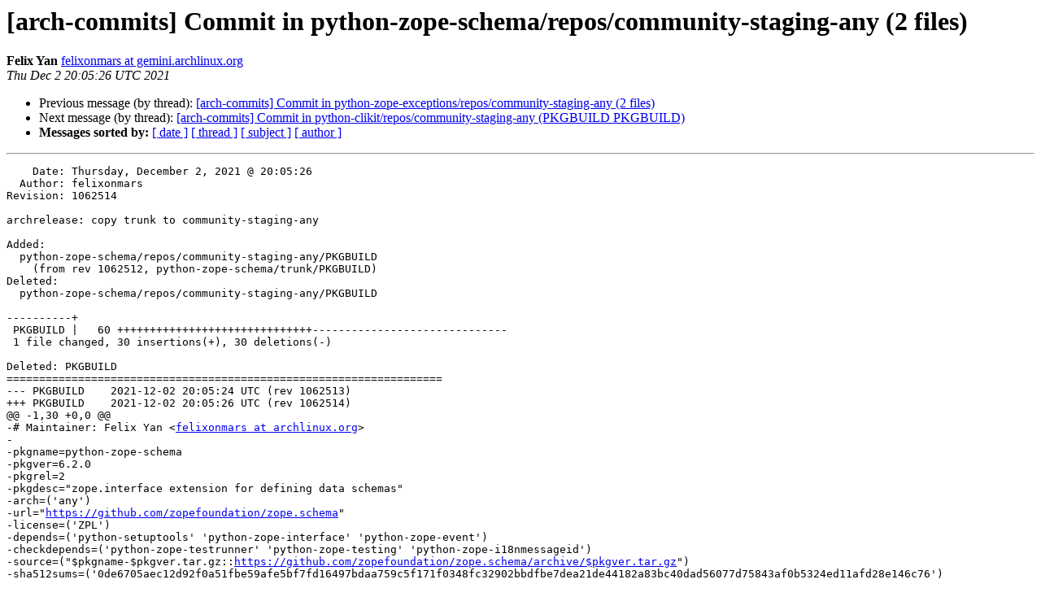

--- FILE ---
content_type: text/html
request_url: https://lists.archlinux.org/pipermail/arch-commits/2021-December/1088753.html
body_size: 1544
content:
<!DOCTYPE HTML PUBLIC "-//W3C//DTD HTML 4.01 Transitional//EN">
<HTML>
 <HEAD>
   <TITLE> [arch-commits] Commit in python-zope-schema/repos/community-staging-any (2 files)
   </TITLE>
   <LINK REL="Index" HREF="index.html" >
   <LINK REL="made" HREF="mailto:arch-commits%40lists.archlinux.org?Subject=Re%3A%20%5Barch-commits%5D%20Commit%20in%0A%20python-zope-schema/repos/community-staging-any%20%282%20files%29&In-Reply-To=%3C20211202200526.84937129C5032F%40gemini.archlinux.org%3E">
   <META NAME="robots" CONTENT="index,nofollow">
   <style type="text/css">
       pre {
           white-space: pre-wrap;       /* css-2.1, curent FF, Opera, Safari */
           }
   </style>
   <META http-equiv="Content-Type" content="text/html; charset=us-ascii">
   <LINK REL="Previous"  HREF="1088752.html">
   <LINK REL="Next"  HREF="1088754.html">
 </HEAD>
 <BODY BGCOLOR="#ffffff">
   <H1>[arch-commits] Commit in python-zope-schema/repos/community-staging-any (2 files)</H1>
    <B>Felix Yan</B> 
    <A HREF="mailto:arch-commits%40lists.archlinux.org?Subject=Re%3A%20%5Barch-commits%5D%20Commit%20in%0A%20python-zope-schema/repos/community-staging-any%20%282%20files%29&In-Reply-To=%3C20211202200526.84937129C5032F%40gemini.archlinux.org%3E"
       TITLE="[arch-commits] Commit in python-zope-schema/repos/community-staging-any (2 files)">felixonmars at gemini.archlinux.org
       </A><BR>
    <I>Thu Dec  2 20:05:26 UTC 2021</I>
    <P><UL>
        <LI>Previous message (by thread): <A HREF="1088752.html">[arch-commits] Commit in python-zope-exceptions/repos/community-staging-any (2 files)
</A></li>
        <LI>Next message (by thread): <A HREF="1088754.html">[arch-commits] Commit in python-clikit/repos/community-staging-any (PKGBUILD PKGBUILD)
</A></li>
         <LI> <B>Messages sorted by:</B> 
              <a href="date.html#1088753">[ date ]</a>
              <a href="thread.html#1088753">[ thread ]</a>
              <a href="subject.html#1088753">[ subject ]</a>
              <a href="author.html#1088753">[ author ]</a>
         </LI>
       </UL>
    <HR>  
<!--beginarticle-->
<PRE>    Date: Thursday, December 2, 2021 @ 20:05:26
  Author: felixonmars
Revision: 1062514

archrelease: copy trunk to community-staging-any

Added:
  python-zope-schema/repos/community-staging-any/PKGBUILD
    (from rev 1062512, python-zope-schema/trunk/PKGBUILD)
Deleted:
  python-zope-schema/repos/community-staging-any/PKGBUILD

----------+
 PKGBUILD |   60 ++++++++++++++++++++++++++++++------------------------------
 1 file changed, 30 insertions(+), 30 deletions(-)

Deleted: PKGBUILD
===================================================================
--- PKGBUILD	2021-12-02 20:05:24 UTC (rev 1062513)
+++ PKGBUILD	2021-12-02 20:05:26 UTC (rev 1062514)
@@ -1,30 +0,0 @@
-# Maintainer: Felix Yan &lt;<A HREF="https://lists.archlinux.org/listinfo/arch-commits">felixonmars at archlinux.org</A>&gt;
-
-pkgname=python-zope-schema
-pkgver=6.2.0
-pkgrel=2
-pkgdesc=&quot;zope.interface extension for defining data schemas&quot;
-arch=('any')
-url=&quot;<A HREF="https://github.com/zopefoundation/zope.schema">https://github.com/zopefoundation/zope.schema</A>&quot;
-license=('ZPL')
-depends=('python-setuptools' 'python-zope-interface' 'python-zope-event')
-checkdepends=('python-zope-testrunner' 'python-zope-testing' 'python-zope-i18nmessageid')
-source=(&quot;$pkgname-$pkgver.tar.gz::<A HREF="https://github.com/zopefoundation/zope.schema/archive/$pkgver.tar.gz">https://github.com/zopefoundation/zope.schema/archive/$pkgver.tar.gz</A>&quot;)
-sha512sums=('0de6705aec12d92f0a51fbe59afe5bf7fd16497bdaa759c5f171f0348fc32902bbdfbe7dea21de44182a83bc40dad56077d75843af0b5324ed11afd28e146c76')
-
-build() {
-  cd &quot;$srcdir&quot;/zope.schema-$pkgver
-  python setup.py build
-}
-
-check() {
-  cd &quot;$srcdir&quot;/zope.schema-$pkgver
-  PYTHONPATH=&quot;$PWD/build/lib:$PYTHONPATH&quot; python -m zope.testrunner --test-path=src
-}
-
-package() {
-  cd &quot;$srcdir&quot;/zope.schema-$pkgver
-  python setup.py install --root=&quot;$pkgdir&quot; --optimize=1
-}
-
-# vim:set ts=2 sw=2 et:

Copied: python-zope-schema/repos/community-staging-any/PKGBUILD (from rev 1062512, python-zope-schema/trunk/PKGBUILD)
===================================================================
--- PKGBUILD	                        (rev 0)
+++ PKGBUILD	2021-12-02 20:05:26 UTC (rev 1062514)
@@ -0,0 +1,30 @@
+# Maintainer: Felix Yan &lt;<A HREF="https://lists.archlinux.org/listinfo/arch-commits">felixonmars at archlinux.org</A>&gt;
+
+pkgname=python-zope-schema
+pkgver=6.2.0
+pkgrel=3
+pkgdesc=&quot;zope.interface extension for defining data schemas&quot;
+arch=('any')
+url=&quot;<A HREF="https://github.com/zopefoundation/zope.schema">https://github.com/zopefoundation/zope.schema</A>&quot;
+license=('ZPL')
+depends=('python-setuptools' 'python-zope-interface' 'python-zope-event')
+checkdepends=('python-zope-testrunner' 'python-zope-testing' 'python-zope-i18nmessageid')
+source=(&quot;$pkgname-$pkgver.tar.gz::<A HREF="https://github.com/zopefoundation/zope.schema/archive/$pkgver.tar.gz">https://github.com/zopefoundation/zope.schema/archive/$pkgver.tar.gz</A>&quot;)
+sha512sums=('0de6705aec12d92f0a51fbe59afe5bf7fd16497bdaa759c5f171f0348fc32902bbdfbe7dea21de44182a83bc40dad56077d75843af0b5324ed11afd28e146c76')
+
+build() {
+  cd &quot;$srcdir&quot;/zope.schema-$pkgver
+  python setup.py build
+}
+
+check() {
+  cd &quot;$srcdir&quot;/zope.schema-$pkgver
+  PYTHONPATH=&quot;$PWD/build/lib:$PYTHONPATH&quot; python -m zope.testrunner --test-path=src
+}
+
+package() {
+  cd &quot;$srcdir&quot;/zope.schema-$pkgver
+  python setup.py install --root=&quot;$pkgdir&quot; --optimize=1
+}
+
+# vim:set ts=2 sw=2 et:

</PRE>























































































































































































































































































































































































































































































































































































































































































































































































































































































































<!--endarticle-->
    <HR>
    <P><UL>
        <!--threads-->
	<LI>Previous message (by thread): <A HREF="1088752.html">[arch-commits] Commit in python-zope-exceptions/repos/community-staging-any (2 files)
</A></li>
	<LI>Next message (by thread): <A HREF="1088754.html">[arch-commits] Commit in python-clikit/repos/community-staging-any (PKGBUILD PKGBUILD)
</A></li>
         <LI> <B>Messages sorted by:</B> 
              <a href="date.html#1088753">[ date ]</a>
              <a href="thread.html#1088753">[ thread ]</a>
              <a href="subject.html#1088753">[ subject ]</a>
              <a href="author.html#1088753">[ author ]</a>
         </LI>
       </UL>

<hr>
<a href="https://lists.archlinux.org/listinfo/arch-commits">More information about the arch-commits
mailing list</a><br>
</body></html>
